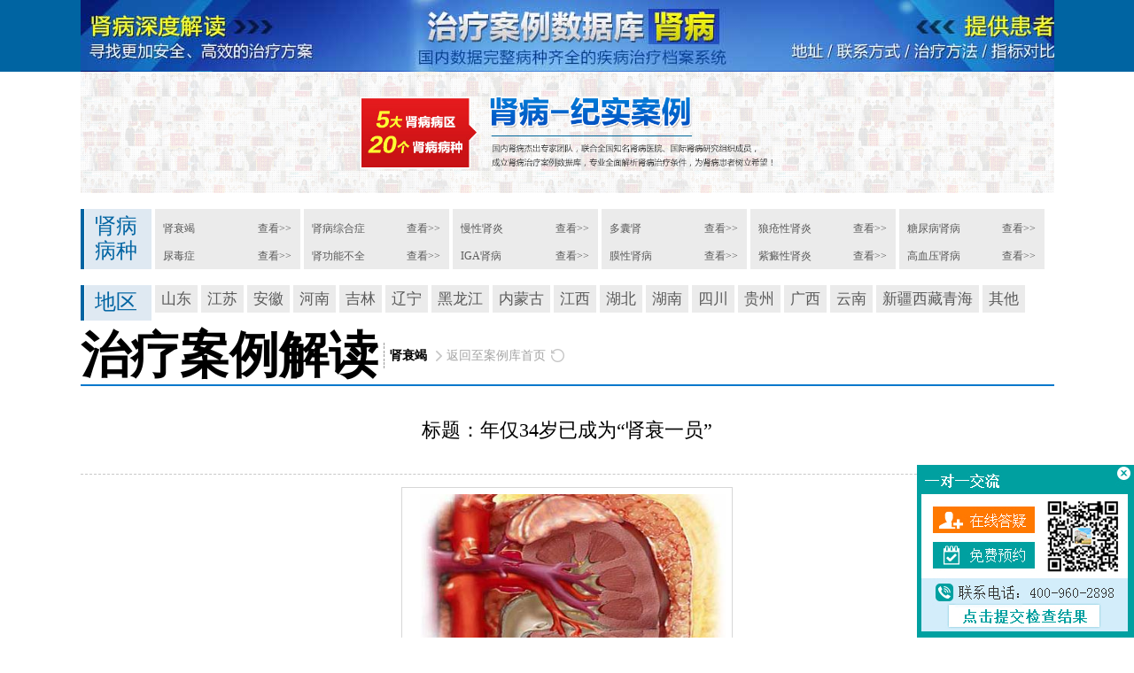

--- FILE ---
content_type: text/html
request_url: http://shenbinganli.com/html/1359.html
body_size: 5835
content:
<!doctype html>
<html>
<head>
<meta charset="utf-8">
<title>年仅34岁已成为“肾衰一员”_肾病康复案例_肾病医院全国排名榜_肾病真实案例</title>
<meta name="keywords" content="年仅,34岁,已,成为,“,肾衰一员,”,当地,医院," />
<meta name="description" content="当地医院让我透析，怎么突然就这么严重了，大夫，你看我这病还能治吗？ 已经肾衰竭了，得尽快治疗了，不能再拖了，先尝试下中西医结合诊疗方式，看看效果吧 这是最近一位患者" />
<link rel="stylesheet" type="text/css" href="/templets/default/css/style.css">
<script src="/templets/default/js/jquery.js"></script>
<script src="/templets/default/js/script.js"></script>
<script type="text/javascript">
url = "http://m.shenbinganli.com/html/1359.html";
if(window.location.toString().indexOf('pref=padindex') != -1){}else{if(/AppleWebKit.*Mobile/i.test(navigator.userAgent) || (/MIDP|SymbianOS|NOKIA|SAMSUNG|LG|NEC|TCL|Alcatel|BIRD|DBTEL|Dopod|PHILIPS|HAIER|LENOVO|MOT-|Nokia|SonyEricsson|SIE-|Amoi|ZTE/.test(navigator.userAgent))){if(window.location.href.indexOf("?mobile")<0){try{if(/Android|Windows Phone|webOS|iPhone|iPod|BlackBerry/i.test(navigator.userAgent)){window.location.href=url;}else if(/iPad/i.test(navigator.userAgent)){}else{}}catch(e){}}}}</script>
</head>
<body>
<div class="header">
	<div class="headerbox">
    </div>
</div>
<div class="banner">
	<!-- <p class="cen"></p> -->
	<h1><a href="http://www.shenbinganli.com" title="肾病治疗案例" > <img src="/templets/default/images/banner1.jpg" alt="肾病治疗案例" style='margin: 0 auto;width: 1099px;'></a></h1>
</div>
<div class="nav">
	<span><font>肾病<br>病种</font></span>
    <ul>
    	<li><a href="/lanmu/shenshuaijie/" target="_blank" class="left">肾衰竭</a><a href="/lanmu/shenshuaijie/" rel="nofollow" target="_blank">查看>></a></li>
        <li><a href="/lanmu/niaoduzheng/" target="_blank" class="left">尿毒症</a><a href="/lanmu/niaoduzheng/" rel="nofollow" target="_blank">查看>></a></li>
    </ul>
    <ul>
    	<li><a href="/lanmu/shenbingzonghezheng/" target="_blank" class="left">肾病综合症</a><a href="/lanmu/shenbingzonghezheng/" rel="nofollow" target="_blank">查看>></a></li>
        <li><a href="/lanmu/shengongnenbuquan/" target="_blank" class="left">肾功能不全</a><a href="/lanmu/shengongnenbuquan/" rel="nofollow" target="_blank">查看>></a></li>
    </ul>
    <ul>
    	<li><a href="/lanmu/manxingshenyan/" target="_blank" class="left">慢性肾炎</a><a href="/lanmu/manxingshenyan/" rel="nofollow" target="_blank">查看>></a></li>
        <li><a href="/lanmu/IGAshenbing/" target="_blank" class="left">IGA肾病</a><a href="/lanmu/IGAshenbing/" rel="nofollow" target="_blank">查看>></a></li>
    </ul>
    <ul>
    	<li><a href="/lanmu/duonanshen/" target="_blank" class="left">多囊肾</a><a href="/lanmu/duonanshen/" rel="nofollow" target="_blank">查看>></a></li>
        <li><a href="/lanmu/moxingshenbing/" target="_blank" class="left">膜性肾病</a><a href="/lanmu/moxingshenbing/" rel="nofollow" target="_blank">查看>></a></li>
    </ul>
    <ul>
    	<li><a href="/lanmu/langchuangxingshenyan/" target="_blank" class="left">狼疮性肾炎</a><a href="/lanmu/langchuangxingshenyan/" rel="nofollow" target="_blank">查看>></a></li>
        <li><a href="/lanmu/zidianxingshenyan/" target="_blank" class="left">紫癜性肾炎</a><a href="/lanmu/zidianxingshenyan/" rel="nofollow" target="_blank">查看>></a></li>
    </ul>
    <ul>
    	<li><a href="/lanmu/tangniaobingshenbing/" target="_blank" class="left">糖尿病肾病</a><a href="/lanmu/tangniaobingshenbing/" rel="nofollow" target="_blank">查看>></a></li>
        <li><a href="/lanmu/gaoxueyashenbing/" target="_blank" class="left">高血压肾病</a><a href="/lanmu/gaoxueyashenbing/" rel="nofollow" target="_blank">查看>></a></li>
    </ul>
</div>
<div class="diqunav">
<span><font>地区</font></span>
<a href="/lanmu/shandong/" target="_blank">山东</a><a href="/lanmu/jiangsu/" target="_blank">江苏</a><a href="/lanmu/anhui/" target="_blank">安徽</a><a href="/lanmu/henan/" target="_blank">河南</a><a href="/lanmu/jilin/" target="_blank">吉林</a><a href="/lanmu/liaoning/" target="_blank">辽宁</a><a href="/lanmu/heilongjiang/" target="_blank">黑龙江</a><a href="/lanmu/namenggu/" target="_blank">内蒙古</a><a href="/lanmu/jiangxi/" target="_blank">江西</a><a href="/lanmu/hubei/" target="_blank">湖北</a><a href="/lanmu/hunan/" target="_blank">湖南</a><a href="/lanmu/sichuan/" target="_blank">四川</a><a href="/lanmu/guizhou/" target="_blank">贵州</a><a href="/lanmu/guangxi/" target="_blank">广西</a><a href="/lanmu/yunnan/" target="_blank">云南</a><a href="/lanmu/xinjiangxicangqinghai/" target="_blank">新疆西藏青海</a><a href="/html/" target="_blank">其他</a>
</div>
<div class="arcmain">
	<div class="title"><h2><font>治疗案例解读</font><span>肾衰竭</span></h2><a href="http://www.shenbinganli.com" title="肾病治疗案例" target="_blank">返回至案例库首页</a><b></b></div>
    <h2 class='title' style='text-align:center'>标题：年仅34岁已成为“肾衰一员”</h2>
    <div class="wenzhang">
    	<div class="anliimg"><img src="/uploads/200914/1-200914103403351.jpg" width="358" height="228"></div>
        <div class="wzbox">
            <table border="1">
                <tr>
                    <td>姓名：唐先生</td>
                    <td>性别：男</td>
                    <td>年龄：34岁</td>
                    <td>地址：辽宁省营口市</td>
                    <td>治愈前：左侧脚趾疼痛难忍，周身疲乏无力、腰酸腰痛</td>
                </tr>
            </table>
            <table border="1">
                <tr>
                    <td width="204">入院治疗时间：2020.05.15</td>
                    <td width="182">出院时间：2020.06.03</td>
                    <td>在院天数：0天</td>
                </tr>
            </table>
            <div class="wzinfo">
            	<p class="tit">治疗故事：</p>
                <div>
                	<p class="infotit"><span>【入院前情况】</span></p>
                    <p class="infos">肌酐升到了630umol/L，尿酸601.68umol/L</p>
                    <p class="infotit"><span>【出院情况】</span></p>
                    <p class="infos">肌酐降到了510umol/L</p>
                    <p class="infotit"><span>【复查情况】</span></p>
                    <p class="infos">肌酐降到了443umol/L，尿酸控制在了正常范围内，周身乏力、腰酸腰痛等症也有了改善。</p>
                    <p class="infotit"><span>【治疗经历】</span></p>
                    <p class="infos"><span style="font-size:16px;">&ldquo;当地医院让我透析，怎么突然就这么严重了，大夫，你看我这病还能治吗？&rdquo;<br />
&ldquo;已经肾衰竭了，得尽快治疗了，不能再拖了，先尝试下中西医结合诊疗方式，看看效果吧&hellip;&hellip;&rdquo;<br />
这是最近一位患者在我院就诊时，与主管医生姚鹏飞的部分交流。<br />
临床中，见过太多类似这样的患者，因为自己意识上的疏忽，不重视病情，一拖再拖，使得疾病快速进展，再检查时，已经到了肾衰竭，需要透析的地步。</span>
<div style="text-align: center;">
	<br />
	<span style="font-size:16px;"><img alt="" src="/uploads/allimg/200914/1-20091410354c36.jpg" style="width: 500px; height: 288px;" /></span><br />
	&nbsp;</div>
<span style="font-size:16px;"><strong>因为疏忽，病情快速进展至肾衰竭</strong><br />
<br />
患者唐先生有4年痛风病史，因为常年在外工作，一直未引起足够重视，没有进行过系统治疗。<br />
一年前因为痛风发作，左侧脚趾肿痛难忍，才入院检查。<br />
肾功能显示：血肌酐470umol/L。于是开始在当地住院治疗，2周后出院。唐先生因为一直工作忙碌，医院给开的药也是吃一顿停一顿，没有规律服用。<br />
一个月后复查，肌酐再次升至480umol/L。<br />
因为自己的对病情的不了解，他拒绝了住院治疗，心想，自己也没有明显的不舒服，医生肯定把病情夸大了，索性把药全停了，生活中也没有任何节制。<br />
然后他却不知道，此时病情正悄然以极快的发展速度在恶化。<br />
直到他感觉到周身疲乏无力、腰酸腰痛，已经影响到正常生活了，才再次到院。</span>
<div style="text-align: center;">
	<br />
	<span style="font-size:16px;"><img alt="" src="/uploads/allimg/200914/1-20091410362C50.jpg" style="width: 600px; height: 486px;" /></span></div>
<div style="text-align: center;">
	<span style="font-size:16px;">（唐先生病情严重）</span></div>
<br />
<span style="font-size:16px;">这次检查，<strong>肌酐升到了630umol/L，尿酸601.68umol/L，医生直接建议他进行透析治疗。</strong>这时，他才意识到问题的严重性，也慌了神。<br />
&nbsp;<br />
<strong>重燃希望，控制好病情是最有效的方式</strong><br />
<br />
为了不透析，他对比了很多医院，得知静康中医拥有中医特色专利疗法，擅长中西医结合诊疗，对于各类疑难肾病具有良好效果，这使得他又燃起了一丝希望。<br />
来到我院后，医院专家为他制定了详细系统的诊疗方案，以&ldquo;<a href='http://www.shenbinganli.com/' target='_blank'><u>循经护肾疗法</u></a>&rdquo;为主，配合西医辅助。<br />
半个多月后，唐先生的病情明显好转。再次复查，<strong>肌酐降到了443umol/L，尿酸控制在了正常范围内，周身乏力、腰酸腰痛等症也有了改善。</strong></span>
<div style="text-align: center;">
	<br />
	<span style="font-size:16px;"><strong><img alt="" src="/uploads/allimg/200914/1-200914103AVU.jpg" style="width: 500px; height: 373px;" /></strong></span></div>
<div style="text-align: center;">
	<span style="font-size:16px;">（经过治疗，唐先生病情好转）</span></div>
<div style="text-align: center;">
	&nbsp;</div>
<div>
	<span style="font-size:16px;">这样的结果，显然大大超出了他的预期，他激动表示：&ldquo;这多亏了医院的特色循经护肾疗法，和医生们的悉心照顾，才有了这样的结果，不用透析太好了，我一定好好珍惜。&rdquo;<br />
	唐先生无疑是幸运的，有太多人因为不重视病情，最终只能依靠透析机生存。<br />
	其主管医生姚大夫表示，唐先生的肾损害属于痛风性肾病，之所以会进展得这么快，就是因为没有认识到病情的严重性，长期高尿酸控制不佳，发生肾衰竭也是必然结果。</span></div>
<div style="text-align: center;">
	<br />
	<span style="font-size:16px;"><img alt="" src="/uploads/allimg/200914/1-200914103HN03.jpg" style="width: 500px; height: 327px;" /><br />
	（尿酸高）</span><br />
	&nbsp;</div>
<div>
	<span style="font-size:16px;">最后，静康中医专家提醒广大患者朋友，<strong>尤其是患有痛风、高血压、糖尿病等疾病的患者，一定要重视基础病的控制，一旦发现肾脏异常立即治疗，切勿错过最佳诊疗时机而后悔莫及。</strong></span><br />
	&nbsp;</div>
</p>
                </div>
            </div>
        </div>
    </div>
    <p align="center" class="zixun"><a href="http://www.shenbinganli.com/zixun" rel="nofollow" target="_blank"><img src="/templets/default/images/i22.gif" alt="肾病治疗咨询"></a></p>
    <div>
	<div class="anlibox">
        	<div class="abcen">
            	<dl>
                	<dt><a href="/html/649.html" rel="nofollow" target="_blank"><img src="/uploads/allimg/160225/1-1602251I056228-lp.png" width='251' height='175' alt="肾病治疗案例"></a></dt>
                    <dd class="tit"><a href="/html/649.html" target="_blank">“暴走”大叔15天消肿20斤 送锦旗</a></dd>
                    <dd>生命在于运动，不过运动能健身，也会伤身。因为剧烈运动会增</dd>
                </dl>
                <ul>
                	
                    <li>康复时间：2015年06月26日</li>
                </ul>
            </div>
        </div>
<div class="anlibox">
        	<div class="abcen">
            	<dl>
                	<dt><a href="/html/1323.html" rel="nofollow" target="_blank"><img src="/uploads/190507/1-1Z50G00Q3L6.jpg" width='251' height='175' alt="肾病治疗案例"></a></dt>
                    <dd class="tit"><a href="/html/1323.html" target="_blank">7年高血压引发肾衰竭，为所有高</a></dd>
                    <dd>高血压与慢性肾衰竭有着非常密切的关系。高血压会引起肾脏损</dd>
                </dl>
                <ul>
                	
                    <li>康复时间：2019年04月15日</li>
                </ul>
            </div>
        </div>
<div class="anlibox">
        	<div class="abcen">
            	<dl>
                	<dt><a href="/html/1348.html" rel="nofollow" target="_blank"><img src="/uploads/191022/1-191022101F0M0.jpg" width='251' height='175' alt="肾病治疗案例"></a></dt>
                    <dd class="tit"><a href="/html/1348.html" target="_blank">肾衰患者在静康中医重燃生活希望</a></dd>
                    <dd>自从王先生住院后，每天晚上都能看到他的妻子为他打洗脚水的</dd>
                </dl>
                <ul>
                	
                    <li>康复时间：2019年09月03日</li>
                </ul>
            </div>
        </div>
<div class="anlibox">
        	<div class="abcen">
            	<dl>
                	<dt><a href="/html/1426.html" rel="nofollow" target="_blank"><img src="/uploads/220705/1-220F5094J05b.jpg" width='251' height='175' alt="肾病治疗案例"></a></dt>
                    <dd class="tit"><a href="/html/1426.html" target="_blank">肾炎治愈后5年未复诊，再查发现</a></dd>
                    <dd>沈女士早在5年前确诊慢性肾炎，通过规律治疗，使病情得以控制</dd>
                </dl>
                <ul>
                	
                    <li>康复时间：2022年04月11日</li>
                </ul>
            </div>
        </div>
<div class="anlibox">
        	<div class="abcen">
            	<dl>
                	<dt><a href="/html/1359.html" rel="nofollow" target="_blank"><img src="/uploads/200914/1-200914103403351.jpg" width='251' height='175' alt="肾病治疗案例"></a></dt>
                    <dd class="tit"><a href="/html/1359.html" target="_blank">年仅34岁已成为“肾衰一员”</a></dd>
                    <dd>当地医院让我透析，怎么突然就这么严重了，大夫，你看我这病</dd>
                </dl>
                <ul>
                	
                    <li>康复时间：2020年06月03日</li>
                </ul>
            </div>
        </div>
<div class="anlibox">
        	<div class="abcen">
            	<dl>
                	<dt><a href="/html/1313.html" rel="nofollow" target="_blank"><img src="/uploads/190327/1-1Z32F95QJ51.jpg" width='251' height='175' alt="肾病治疗案例"></a></dt>
                    <dd class="tit"><a href="/html/1313.html" target="_blank">年轻丧偶、独女出嫁的肾衰患者久</a></dd>
                    <dd>贺女士是一位慢性肾衰竭患者，两年前出现了腰膝酸软无力的症</dd>
                </dl>
                <ul>
                	
                    <li>康复时间：2019年03月14日</li>
                </ul>
            </div>
        </div>

	</div>
</div>
<ul class="pagelist">
	
</ul>
<div class="footer">
	<p style="height:20px"></p>
	<p class="cen">
    	<a href="/zixun" target="_blank">•如何早期发现肾病..................&lt;咨询&gt;</a>
        <a href="/zixun" target="_blank">•当心感冒引发肾炎................&lt;咨询&gt;</a>
        <a href="/zixun" target="_blank">•肾不好，危险最大..................&lt;咨询&gt;</a>
        <a href="/zixun" target="_blank">•肾病患者营养不良的特点..................&lt;咨询&gt;</a>
        <a href="/zixun" target="_blank">•有肾病，每天要喝袋牛奶...............&lt;咨询&gt;</a>
        <a href="/zixun" target="_blank">•得了肾病要禁忌“发物”吗？.............&lt;咨询&gt;</a>
        <a href="/zixun" target="_blank">•走出肾病饮食的一些误区............&lt;咨询&gt;</a>
        <a href="/zixun" target="_blank">•不可盲从洗肾（血液透析）保健...............&lt;咨询&gt;</a>
		<a href="/zixun" target="_blank">•微量蛋白尿是心、脑、肾损害的信号............&lt;咨询&gt;</a>
        <a href="/zixun" target="_blank">•著名肾病专家张大宁谈常见病治疗上的补肾法...............&lt;咨询&gt;</a>
    </p>
	<p style="height:10px; clear:both"></p>
	<p align="center" style="color:#fff">注：以上文章摘自青岛静康中医肾脏病院长王铁民主审专著《肾藏元气•吃出健康肾脏》</p>
	<p align="center" style="color:#fff">2014-2019 ShenbingAnli.com       <a href="http://beian.miit.gov.cn" rel="nofollow" target="_blank" >鲁ICP备19006512号-1</a></p>
</div>

	





<script src="http://www.jingkangyiyuan.cn/swtimg/script.js"></script>
<script>
	/*悬浮咨询图标专用--------javascript--------|开=true|关=false|----------*/
	var left_fix_nf=false;        //左侧悬浮窗开关
	var cen_fix_nf=true;         //中间悬浮窗开关
	var right_fix_nf=false;       //右侧悬浮窗开关
	var right_bottom_fix_nf=false; //右下角悬浮开关
	var swt_fix_nf=true;         //商务通开关
	sbzixun(left_fix_nf,cen_fix_nf,right_fix_nf,right_bottom_fix_nf,swt_fix_nf)
</script>
<script>
var _hmt = _hmt || [];
(function() {
  var hm = document.createElement("script");
  hm.src = "https://hm.baidu.com/hm.js?5f88b214a3babff2e47986fb4db8619b";
  var s = document.getElementsByTagName("script")[0]; 
  s.parentNode.insertBefore(hm, s);
})();
</script>
<!--51la-->
<script type="text/javascript" src="https://js.users.51.la/21042905.js"></script>

</body>
</html>


--- FILE ---
content_type: text/css
request_url: http://shenbinganli.com/templets/default/css/style.css
body_size: 1669
content:
/* CSS Document */
*{ margin:0; padding:0; list-style:none; *zoom:1}
body{}
img{ border:0; display:block}
a{ text-decoration:none;color:#000}
a:hover{ text-decoration:underline}
.cen{ width:1099px; margin:0 auto}
.left{ float:left}
.right{ float:right}
.cl{ clear:both}

.header{ height:81px; background:#0064a2}
.headerbox{ background:url(../images/i1.jpg); margin:0 auto; width:1099px; height:81px}
.headerbox p{ float:right; height:81px; line-height:81px; font-size:12px; color:#fff}
.headerbox p img{ margin:16px 0 0 10px; float:right}
/* .banner{ height:240px; background:url(../images/i3.gif)} */
.nav{ width:1099px; margin:18px auto 7px; overflow:hidden}
.nav span{ width:80px; height:68px; background:url(../images/i4.gif); float:left; color:#0064a2; font-family:"微软雅黑"; font-size:24px; line-height:28px}
.nav span font{ display:block; margin:5px 0 0 16px}
.nav ul{ margin-left:4px; width:164px; height:68px; background:url(../images/i5.gif); float:left}
.nav ul li{ font-size:12px; color:#5a5a5a; width:145px; margin:14px auto 0; text-align:right}
.nav ul li a{color:#5a5a5a;}
.nav ul li:hover{ color:#f23d63}
.nav ul li:hover a{ color:#f23d63; text-decoration:underline}

.diqunav{ width:1099px; margin:18px auto 7px; overflow:hidden}
.diqunav a{ color:#5a5a5a; font-size:17px; background:url(../images/i5.gif); padding:4px 7px; float:left; margin:0 0 6px 4px; font-family:"微软雅黑"}
.diqunav a:hover{color:red}
.diqunav span{ width:80px; height:40px; background:url(../images/i4.gif); float:left; color:#0064a2; font-family:"微软雅黑"; font-size:24px; line-height:28px}
.diqunav span font{ display:block; margin:5px 0 0 16px}

.main{ background:#ededed; overflow:hidden}
.indexbox .title{ background:#fff; height:65px; line-height:65px; font-family:"微软雅黑"}
.indexbox .title .cen{ font-size:37px}
.indexbox .title .cen font{ float:left; height:65px}
.indexbox .title .cen span{ float:left; font-size:24px; color:#0477cc; height:65px; background:url(../images/i6.gif) center left no-repeat; text-indent:0.5em; margin-left:6px}
.indexbox .title .cen a{ float:right; font-size:12px; background:url(../images/i11.gif) left center no-repeat; padding-left:40px}
.anlibox{ width:272px; height:378px; background:url(../images/i7.gif); float:left; margin-top:32px; margin-left:2px}
.anlibox .abcen{ width:251px; margin:0 auto; }
.anlibox .abcen dl{ font-size:12px; color:#696969}
.anlibox .abcen dl dt{ margin-top:16px}
.anlibox .abcen dl dd.tit{ font-size:14px; color:#000; margin:14px 0 10px}
.anlibox .abcen dl dd{ line-height:18px}
.anlibox .abcen dl dd.hot{ color:#919191; margin-top:2px}
.anlibox .abcen dl dd.hot a{ background:url(../images/i9.gif) left center no-repeat; padding-left:24px; margin-left:4px; cursor:pointer; color:#919191}
.anlibox .abcen dl dd.hot font{ background:url(../images/i10.gif) left center no-repeat; padding-left:24px; margin-left:10px}
.anlibox .abcen ul{ font-size:12px; color:#919191; line-height:20px; width:160px; margin:22px 0 0 70px}
.abscen{ width:1099px; float:left; margin-top:12px}
.abscen dl{ width:102px; height:122px; background:#fff; border:1px solid #d5d5d5; float:left; margin:0 16px 0 4px}
.abscen dl dt{ width:98px; margin:2px auto 0}
.abscen dl dd{ width:98px; height:31px; background:#d5d5d5; margin:0 auto; line-height:31px; font-size:12px; text-align:center }
.abmore{ background:url(../images/i13.gif) center repeat-x; text-align:center; padding:36px}
.abmore a{ display:block; background:#ededed; font-size:14px; color:#a21e1e; width:254px; margin:0 auto}

.footer{ background:#0064a2; height:330px; line-height:42px}
.footer a{ color:#fff; width:50%; float:left; font-size:14px}


.listmain{ width:1099px; margin:0 auto; overflow:hidden}
.listmain .title{ font-size:37px;height:65px; line-height:65px; font-family:"微软雅黑"; border-bottom:2px solid #0477cc}
.listmain .title font{ float:left; height:65px}
.listmain .title span{ float:left; font-size:24px; color:#0477cc; height:65px; background:url(../images/i6.gif) center left no-repeat; text-indent:0.5em; margin-left:6px}
.listanli{ width:272px; height:378px; background:url(../images/i7.gif); float:left; margin-top:32px; margin-left:2px}
.listanli .abcen{ width:251px; margin:0 auto; }
.listanli .abcen dl{ font-size:12px; color:#696969}
.listanli .abcen dl dt{ margin-top:16px}
.listanli .abcen dl dd.tit{ font-size:14px; color:#000; margin:14px 0 10px}
.listanli .abcen dl dd{ line-height:18px}
.listanli .abcen dl dd.hot{ color:#919191; margin-top:2px}
.listanli .abcen dl dd.hot a{ background:url(../images/i9.gif) left center no-repeat; padding-left:24px; margin-left:4px; display:inline; cursor:pointer; color:#919191}
.listanli .abcen dl dd.hot font{ background:url(../images/i10.gif) left center no-repeat; padding-left:24px; margin-left:10px}
.listanli .abcen ul{ font-size:12px; color:#919191; line-height:20px; width:160px; margin:22px 0 0 70px}

.pagelist{ text-align:center; height:90px; background:#f2f2f2; line-height:90px; font-size:24px; font-family:"微软雅黑"; margin-top:50px}
.pagelist li{ display:inline-block; width:123px; position:relative}
.pagelist li:hover{ background:#dbdbdb}
.pagelist li:hover a{ color:#0064a2}
.pagelist li select option{border:none; background:none; outline:none; width:121px; text-align:center; font-size:14px; font-family:"宋体"; height:37px}
.pagelist li select option:hover{ background:#f4f4f4; color:#df550a}
.pagelist select{font-size:24px; font-family:"微软雅黑"; border:none; background:none; outline:none; width:110px; text-align:center}

.arcmain{ width:1099px; margin:0 auto; overflow:hidden}
.arcmain .title{ font-size:37px;height:65px; line-height:65px; font-family:"微软雅黑"; border-bottom:2px solid #0477cc}
.arcmain .title font{ float:left; height:65px}
.arcmain .title span{ float:left; font-size:14px; height:65px; background:url(../images/i17.gif) center left no-repeat; text-indent:0.5em; margin-left:6px; font-family:"宋体"}
.arcmain .title a{ font-size:14px; color:#a4a4a4; background:url(../images/i18.gif) left center no-repeat; height:65px; float:left; padding-left:12px; margin-left:10px}
.arcmain .title b{ width:15px; height:65px; background:url(../images/i19.gif) left center no-repeat; float:left; margin-left:6px}
.arcmain h2.title{ height:99px; border-bottom:1px dashed#c9c9c9; line-height:99px; font-size:22px; text-align:center; font-weight:normal; font-family:"微软雅黑"}
.wenzhang{ font-size:14px; line-height:30px; color:#3f3f3f}
.wenzhang .anliimg{ text-align:center; margin:14px 0 44px}
.wenzhang .anliimg img{padding:7px; border:1px solid #d7d7d7; display:inline}
.wzbox{ width:949px; margin:0 auto}
.wzbox table{ width:47px; width:947px;border:1px solid #cccccc;border-collapse:collapse; margin-bottom:18px}
.wzbox table tr{ background:#f2f2f2; height:47px}
.wzbox table tr td{ text-indent:0.5em; color:#3f3f3f}
.wzinfo{ width:947px; border:1px solid #dfd4d4; padding-bottom:50px}
.wzinfo .tit{ height:47px; background:#f2f2f2; font-size:14px; text-indent:1em; font-weight:bold; line-height:47px; border-bottom:1px solid #dfd4d4}
.wzinfo div{ width:910px; margin:0 auto}
.wzinfo div .infotit{ color:#20438b; background:url(../images/i21.gif) center repeat-x; margin:30px 0 10px}
.wzinfo div .infotit span{ background:#fff}
.wzinfo div .infos{ text-indent:2em}
.wzinfo div img{ display:inline}
.arcmain .zixun{ margin:42px 0 62px;}


--- FILE ---
content_type: application/javascript
request_url: http://shenbinganli.com/templets/default/js/script.js
body_size: 468
content:
// JavaScript Document
$(function(){
	$(".abscen:eq(0) dl:last").css("margin",0)	
	$(".abscen:eq(1) dl:last").css("margin",0)
	$(".abscen:eq(2) dl:last").css("margin",0)
	$(".abscen:eq(3) dl:last").css("margin",0)
	$(".abscen:eq(4) dl:last").css("margin",0)	
	$(".abscen:eq(5) dl:last").css("margin",0)
	$(".abscen:eq(6) dl:last").css("margin",0)
	$(".abscen:eq(7) dl:last").css("margin",0)
	$(".abscen:eq(8) dl:last").css("margin",0)	
	$(".abscen:eq(9) dl:last").css("margin",0)
	$(".abscen:eq(10) dl:last").css("margin",0)
	$(".abscen:eq(11) dl:last").css("margin",0)
	$(".abscen:eq(12) dl:last").css("margin",0)
	$(".abscen:eq(13) dl:last").css("margin",0)
	$(".abscen:eq(13) dl:last").css("margin",0)
	$(".abscen:eq(14) dl:last").css("margin",0)
	$(".abscen:eq(15) dl:last").css("margin",0)
	$(".abscen:eq(16) dl:last").css("margin",0)
	$(".abscen:eq(17) dl:last").css("margin",0)
	$(".abscen:eq(18) dl:last").css("margin",0)
	$(".abscen:eq(19) dl:last").css("margin",0)
	$(".abscen:eq(20) dl:last").css("margin",0)
	$(".abscen:eq(21) dl:last").css("margin",0)
	$(".abscen:eq(22) dl:last").css("margin",0)
	$(".abscen:eq(23) dl:last").css("margin",0)
	$(".abscen:eq(24) dl:last").css("margin",0)
	$(".abscen:eq(25) dl:last").css("margin",0)
	$(".abscen:eq(26) dl:last").css("margin",0)
	$(".abscen:eq(27) dl:last").css("margin",0)
	$(".abscen:eq(28) dl:last").css("margin",0)
	$(".abscen:eq(29) dl:last").css("margin",0)
	$(".abscen:eq(30) dl:last").css("margin",0)
	$(".abscen:eq(31) dl:last").css("margin",0)
	$(".abscen:eq(32) dl:last").css("margin",0)
	$(".abscen:eq(33) dl:last").css("margin",0)
	$(".abscen:eq(34) dl:last").css("margin",0)
	$(".abscen:eq(35) dl:last").css("margin",0)
	$(".abscen:eq(36) dl:last").css("margin",0)
	$(".abscen:eq(37) dl:last").css("margin",0)
	$(".abscen:eq(38) dl:last").css("margin",0)
	$(".abscen:eq(39) dl:last").css("margin",0)
	$(".abscen:eq(40) dl:last").css("margin",0)
	$(".abscen:eq(41) dl:last").css("margin",0)
	$(".abscen:eq(42) dl:last").css("margin",0)
	$(".abscen:eq(43) dl:last").css("margin",0)
	$(".abscen:eq(44) dl:last").css("margin",0)



	$(".listanli .abcen dl dd.hot a").click(function(){ 
        var zan = $(this); 
        var id = zan.attr("rel"); //对应id 
        $.ajax({ 
            type:"POST", 
            url:"/zan.php", 
            data:"id="+id, 
            cache:false, //不缓存此页面 
            success:function(data){ 
                zan.html(data); 
            } 
        }); 
        return false; 
    });

	$(".anlibox .abcen dl dd.hot a").click(function(){ 
        var zan = $(this); 
        var id = zan.attr("rel"); //对应id 
        $.ajax({ 
            type:"POST", 
            url:"/zan.php", 
            data:"id="+id, 
            cache:false, //不缓存此页面 
            success:function(data){ 
                zan.html(data); 
            } 
        }); 
        return false; 
    });
})